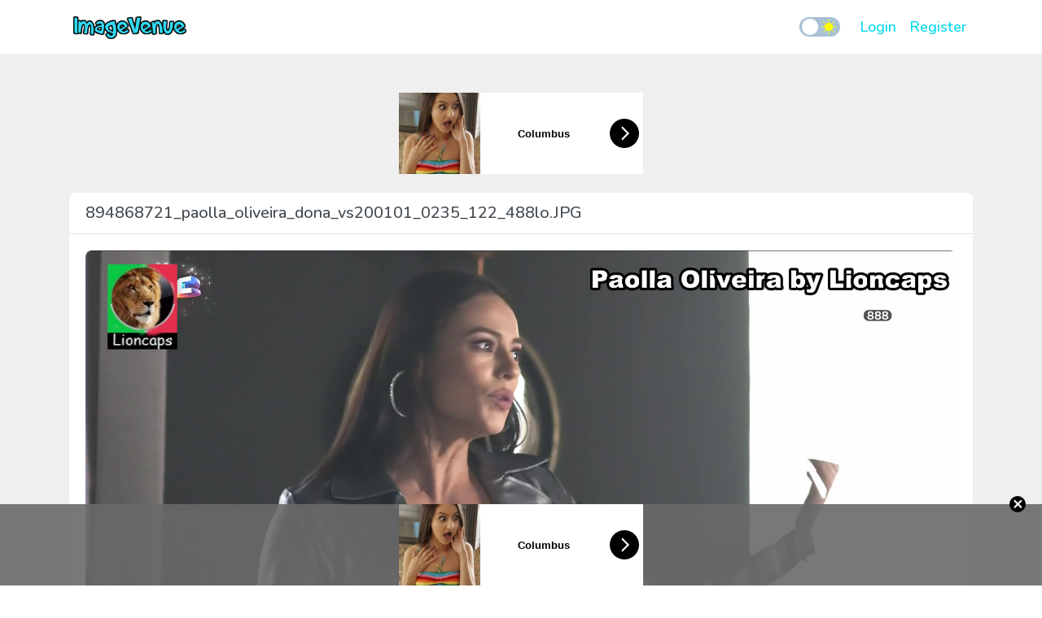

--- FILE ---
content_type: image/svg+xml
request_url: https://www.imagevenue.com/images/loader.svg
body_size: 6905
content:
<?xml version="1.0" encoding="utf-8"?>
<svg xmlns="http://www.w3.org/2000/svg" xmlns:xlink="http://www.w3.org/1999/xlink" style="margin: auto; background: none; display: block; shape-rendering: auto; animation-play-state: running; animation-delay: 0s;" width="64px" height="64px" viewBox="0 0 100 100" preserveAspectRatio="xMidYMid">
<g transform="translate(80,50)" style="animation-play-state: running; animation-delay: 0s;">
<g transform="rotate(0)" style="animation-play-state: running; animation-delay: 0s;">
<circle cx="0" cy="0" r="6" fill="#00d9ea" fill-opacity="1" style="animation-play-state: running; animation-delay: 0s;">
  <animateTransform attributeName="transform" type="scale" begin="-0.7608695652173912s" values="1.55 1.55;1 1" keyTimes="0;1" dur="0.8695652173913042s" repeatCount="indefinite" style="animation-play-state: running; animation-delay: 0s;"></animateTransform>
  <animate attributeName="fill-opacity" keyTimes="0;1" dur="0.8695652173913042s" repeatCount="indefinite" values="1;0" begin="-0.7608695652173912s" style="animation-play-state: running; animation-delay: 0s;"></animate>
</circle>
</g>
</g><g transform="translate(71.21320343559643,71.21320343559643)" style="animation-play-state: running; animation-delay: 0s;">
<g transform="rotate(45)" style="animation-play-state: running; animation-delay: 0s;">
<circle cx="0" cy="0" r="6" fill="#00d9ea" fill-opacity="0.875" style="animation-play-state: running; animation-delay: 0s;">
  <animateTransform attributeName="transform" type="scale" begin="-0.6521739130434782s" values="1.55 1.55;1 1" keyTimes="0;1" dur="0.8695652173913042s" repeatCount="indefinite" style="animation-play-state: running; animation-delay: 0s;"></animateTransform>
  <animate attributeName="fill-opacity" keyTimes="0;1" dur="0.8695652173913042s" repeatCount="indefinite" values="1;0" begin="-0.6521739130434782s" style="animation-play-state: running; animation-delay: 0s;"></animate>
</circle>
</g>
</g><g transform="translate(50,80)" style="animation-play-state: running; animation-delay: 0s;">
<g transform="rotate(90)" style="animation-play-state: running; animation-delay: 0s;">
<circle cx="0" cy="0" r="6" fill="#00d9ea" fill-opacity="0.75" style="animation-play-state: running; animation-delay: 0s;">
  <animateTransform attributeName="transform" type="scale" begin="-0.5434782608695652s" values="1.55 1.55;1 1" keyTimes="0;1" dur="0.8695652173913042s" repeatCount="indefinite" style="animation-play-state: running; animation-delay: 0s;"></animateTransform>
  <animate attributeName="fill-opacity" keyTimes="0;1" dur="0.8695652173913042s" repeatCount="indefinite" values="1;0" begin="-0.5434782608695652s" style="animation-play-state: running; animation-delay: 0s;"></animate>
</circle>
</g>
</g><g transform="translate(28.786796564403577,71.21320343559643)" style="animation-play-state: running; animation-delay: 0s;">
<g transform="rotate(135)" style="animation-play-state: running; animation-delay: 0s;">
<circle cx="0" cy="0" r="6" fill="#00d9ea" fill-opacity="0.625" style="animation-play-state: running; animation-delay: 0s;">
  <animateTransform attributeName="transform" type="scale" begin="-0.4347826086956521s" values="1.55 1.55;1 1" keyTimes="0;1" dur="0.8695652173913042s" repeatCount="indefinite" style="animation-play-state: running; animation-delay: 0s;"></animateTransform>
  <animate attributeName="fill-opacity" keyTimes="0;1" dur="0.8695652173913042s" repeatCount="indefinite" values="1;0" begin="-0.4347826086956521s" style="animation-play-state: running; animation-delay: 0s;"></animate>
</circle>
</g>
</g><g transform="translate(20,50.00000000000001)" style="animation-play-state: running; animation-delay: 0s;">
<g transform="rotate(180)" style="animation-play-state: running; animation-delay: 0s;">
<circle cx="0" cy="0" r="6" fill="#00d9ea" fill-opacity="0.5" style="animation-play-state: running; animation-delay: 0s;">
  <animateTransform attributeName="transform" type="scale" begin="-0.3260869565217391s" values="1.55 1.55;1 1" keyTimes="0;1" dur="0.8695652173913042s" repeatCount="indefinite" style="animation-play-state: running; animation-delay: 0s;"></animateTransform>
  <animate attributeName="fill-opacity" keyTimes="0;1" dur="0.8695652173913042s" repeatCount="indefinite" values="1;0" begin="-0.3260869565217391s" style="animation-play-state: running; animation-delay: 0s;"></animate>
</circle>
</g>
</g><g transform="translate(28.78679656440357,28.786796564403577)" style="animation-play-state: running; animation-delay: 0s;">
<g transform="rotate(225)" style="animation-play-state: running; animation-delay: 0s;">
<circle cx="0" cy="0" r="6" fill="#00d9ea" fill-opacity="0.375" style="animation-play-state: running; animation-delay: 0s;">
  <animateTransform attributeName="transform" type="scale" begin="-0.21739130434782605s" values="1.55 1.55;1 1" keyTimes="0;1" dur="0.8695652173913042s" repeatCount="indefinite" style="animation-play-state: running; animation-delay: 0s;"></animateTransform>
  <animate attributeName="fill-opacity" keyTimes="0;1" dur="0.8695652173913042s" repeatCount="indefinite" values="1;0" begin="-0.21739130434782605s" style="animation-play-state: running; animation-delay: 0s;"></animate>
</circle>
</g>
</g><g transform="translate(49.99999999999999,20)" style="animation-play-state: running; animation-delay: 0s;">
<g transform="rotate(270)" style="animation-play-state: running; animation-delay: 0s;">
<circle cx="0" cy="0" r="6" fill="#00d9ea" fill-opacity="0.25" style="animation-play-state: running; animation-delay: 0s;">
  <animateTransform attributeName="transform" type="scale" begin="-0.10869565217391303s" values="1.55 1.55;1 1" keyTimes="0;1" dur="0.8695652173913042s" repeatCount="indefinite" style="animation-play-state: running; animation-delay: 0s;"></animateTransform>
  <animate attributeName="fill-opacity" keyTimes="0;1" dur="0.8695652173913042s" repeatCount="indefinite" values="1;0" begin="-0.10869565217391303s" style="animation-play-state: running; animation-delay: 0s;"></animate>
</circle>
</g>
</g><g transform="translate(71.21320343559643,28.78679656440357)" style="animation-play-state: running; animation-delay: 0s;">
<g transform="rotate(315)" style="animation-play-state: running; animation-delay: 0s;">
<circle cx="0" cy="0" r="6" fill="#00d9ea" fill-opacity="0.125" style="animation-play-state: running; animation-delay: 0s;">
  <animateTransform attributeName="transform" type="scale" begin="0s" values="1.55 1.55;1 1" keyTimes="0;1" dur="0.8695652173913042s" repeatCount="indefinite" style="animation-play-state: running; animation-delay: 0s;"></animateTransform>
  <animate attributeName="fill-opacity" keyTimes="0;1" dur="0.8695652173913042s" repeatCount="indefinite" values="1;0" begin="0s" style="animation-play-state: running; animation-delay: 0s;"></animate>
</circle>
</g>
</g>
<!-- [ldio] generated by https://loading.io/ --></svg>